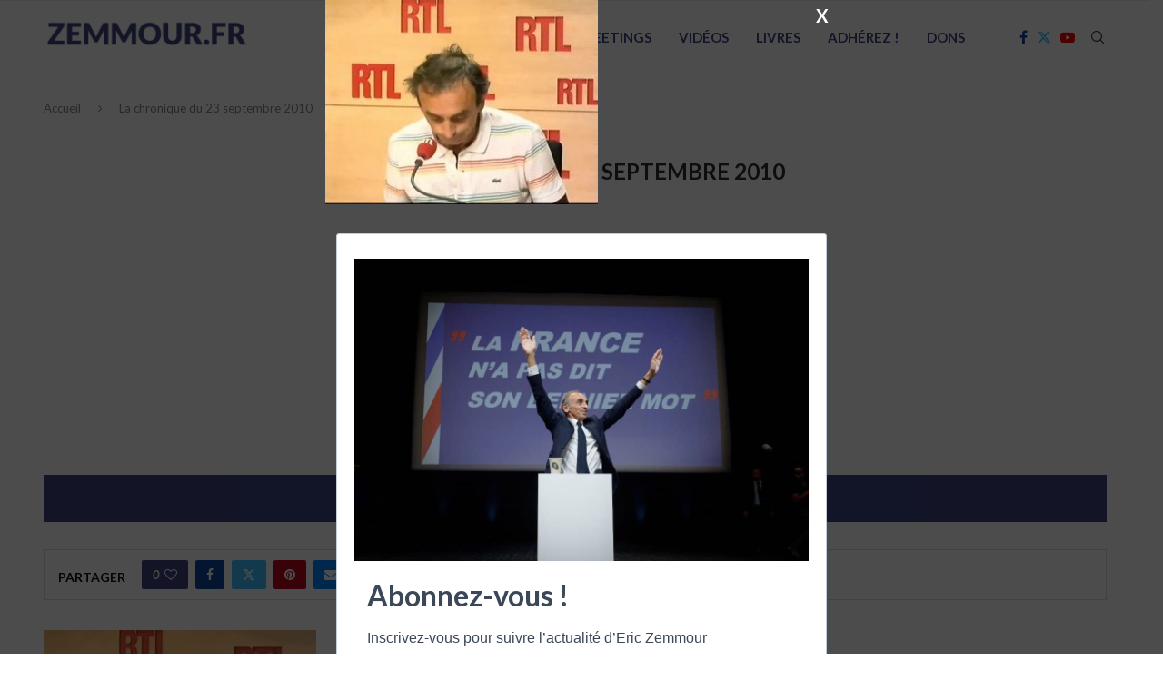

--- FILE ---
content_type: text/html; charset=UTF-8
request_url: https://www.zemmour.fr/video/z-comme-zemmour/la-chronique-du-23-septembre-2010/attachment/la-chronique-du-23-septembre-2010-2/
body_size: 10106
content:
<!DOCTYPE html><html lang="fr-FR"><head><meta charset="UTF-8"><meta http-equiv="X-UA-Compatible" content="IE=edge"><meta name="viewport" content="width=device-width, initial-scale=1"><link rel="profile" href="https://gmpg.org/xfn/11"/><link rel="shortcut icon" href="https://www.zemmour.fr/wp-content/uploads/2020/10/favicon-1.ico?x97813"
 type="image/x-icon"/><link rel="apple-touch-icon" sizes="180x180" href="https://www.zemmour.fr/wp-content/uploads/2020/10/favicon-1.ico?x97813"><link rel="alternate" type="application/rss+xml" title="Eric Zemmour RSS Feed"
 href="https://www.zemmour.fr/feed/"/><link rel="alternate" type="application/atom+xml" title="Eric Zemmour Atom Feed"
 href="https://www.zemmour.fr/feed/atom/"/><link rel="pingback" href="https://www.zemmour.fr/xmlrpc.php"/> <!--[if lt IE 9]> <script src="https://www.zemmour.fr/wp-content/themes/soledad/js/html5.js?x97813"></script> <![endif]--><meta name='robots' content='index, follow, max-image-preview:large, max-snippet:-1, max-video-preview:-1' /><link media="all" href="https://www.zemmour.fr/wp-content/cache/autoptimize/css/autoptimize_56db374f5f1dc8fbbde11d4cd69b9c8b.css?x97813" rel="stylesheet"><title>Eric Zemmour - La chronique du 23 septembre 2010</title><link rel="canonical" href="https://www.zemmour.fr/video/z-comme-zemmour/la-chronique-du-23-septembre-2010/attachment/la-chronique-du-23-septembre-2010-2/" /><meta property="og:locale" content="fr_FR" /><meta property="og:type" content="article" /><meta property="og:title" content="Eric Zemmour - La chronique du 23 septembre 2010" /><meta property="og:url" content="https://www.zemmour.fr/video/z-comme-zemmour/la-chronique-du-23-septembre-2010/attachment/la-chronique-du-23-septembre-2010-2/" /><meta property="og:site_name" content="Eric Zemmour" /><meta property="og:image" content="https://www.zemmour.fr/video/z-comme-zemmour/la-chronique-du-23-septembre-2010/attachment/la-chronique-du-23-septembre-2010-2" /><meta property="og:image:width" content="640" /><meta property="og:image:height" content="480" /><meta property="og:image:type" content="image/jpeg" /><meta name="twitter:card" content="summary_large_image" /><meta name="twitter:site" content="@ZemmourVideos" /> <script type="application/ld+json" class="yoast-schema-graph">{"@context":"https://schema.org","@graph":[{"@type":"WebPage","@id":"https://www.zemmour.fr/video/z-comme-zemmour/la-chronique-du-23-septembre-2010/attachment/la-chronique-du-23-septembre-2010-2/","url":"https://www.zemmour.fr/video/z-comme-zemmour/la-chronique-du-23-septembre-2010/attachment/la-chronique-du-23-septembre-2010-2/","name":"Eric Zemmour - La chronique du 23 septembre 2010","isPartOf":{"@id":"https://www.zemmour.fr/#website"},"primaryImageOfPage":{"@id":"https://www.zemmour.fr/video/z-comme-zemmour/la-chronique-du-23-septembre-2010/attachment/la-chronique-du-23-septembre-2010-2/#primaryimage"},"image":{"@id":"https://www.zemmour.fr/video/z-comme-zemmour/la-chronique-du-23-septembre-2010/attachment/la-chronique-du-23-septembre-2010-2/#primaryimage"},"thumbnailUrl":"https://www.zemmour.fr/wp-content/uploads/2016/02/la-chronique-du-23-septembre-201-1.jpg","datePublished":"2016-02-29T11:41:00+00:00","dateModified":"2016-02-29T11:41:00+00:00","breadcrumb":{"@id":"https://www.zemmour.fr/video/z-comme-zemmour/la-chronique-du-23-septembre-2010/attachment/la-chronique-du-23-septembre-2010-2/#breadcrumb"},"inLanguage":"fr-FR","potentialAction":[{"@type":"ReadAction","target":["https://www.zemmour.fr/video/z-comme-zemmour/la-chronique-du-23-septembre-2010/attachment/la-chronique-du-23-septembre-2010-2/"]}]},{"@type":"ImageObject","inLanguage":"fr-FR","@id":"https://www.zemmour.fr/video/z-comme-zemmour/la-chronique-du-23-septembre-2010/attachment/la-chronique-du-23-septembre-2010-2/#primaryimage","url":"https://www.zemmour.fr/wp-content/uploads/2016/02/la-chronique-du-23-septembre-201-1.jpg","contentUrl":"https://www.zemmour.fr/wp-content/uploads/2016/02/la-chronique-du-23-septembre-201-1.jpg","width":640,"height":480},{"@type":"BreadcrumbList","@id":"https://www.zemmour.fr/video/z-comme-zemmour/la-chronique-du-23-septembre-2010/attachment/la-chronique-du-23-septembre-2010-2/#breadcrumb","itemListElement":[{"@type":"ListItem","position":1,"name":"Home","item":"https://www.zemmour.fr/"},{"@type":"ListItem","position":2,"name":"La chronique du 23 septembre 2010","item":"https://www.zemmour.fr/video/z-comme-zemmour/la-chronique-du-23-septembre-2010/"},{"@type":"ListItem","position":3,"name":"La chronique du 23 septembre 2010"}]},{"@type":"WebSite","@id":"https://www.zemmour.fr/#website","url":"https://www.zemmour.fr/","name":"Eric Zemmour","description":"Toute son actualité: vidéos, articles, livres","publisher":{"@id":"https://www.zemmour.fr/#/schema/person/c20b1b3f790ec5309cee048904736871"},"potentialAction":[{"@type":"SearchAction","target":{"@type":"EntryPoint","urlTemplate":"https://www.zemmour.fr/?s={search_term_string}"},"query-input":"required name=search_term_string"}],"inLanguage":"fr-FR"},{"@type":["Person","Organization"],"@id":"https://www.zemmour.fr/#/schema/person/c20b1b3f790ec5309cee048904736871","name":"zemmour","image":{"@type":"ImageObject","inLanguage":"fr-FR","@id":"https://www.zemmour.fr/#/schema/person/image/","url":"https://www.zemmour.fr/wp-content/uploads/2016/02/la-chronique-du-23-septembre-201-1.jpg","contentUrl":"https://www.zemmour.fr/wp-content/uploads/2016/02/la-chronique-du-23-septembre-201-1.jpg","width":640,"height":480,"caption":"zemmour"},"logo":{"@id":"https://www.zemmour.fr/#/schema/person/image/"},"description":"Éric Zemmour est né le 31 août 1958 à Montreuil. Il est journaliste politique, écrivain, essayiste et polémiste français"}]}</script> <link rel='dns-prefetch' href='//fonts.googleapis.com' /><link rel='stylesheet' id='dashicons-css' href='https://www.zemmour.fr/wp-includes/css/dashicons.min.css?x97813' type='text/css' media='all' /><link rel='stylesheet' id='admin-bar-css' href='https://www.zemmour.fr/wp-includes/css/admin-bar.min.css?x97813' type='text/css' media='all' /><link rel='stylesheet' id='penci-fonts-css' href='https://fonts.googleapis.com/css?family=Lato%3A300%2C300italic%2C400%2C400italic%2C500%2C500italic%2C600%2C600italic%2C700%2C700italic%2C800%2C800italic%26subset%3Dlatin%2Ccyrillic%2Ccyrillic-ext%2Cgreek%2Cgreek-ext%2Clatin-ext&#038;display=swap' type='text/css' media='all' /> <script type="text/javascript" src="https://www.zemmour.fr/wp-includes/js/jquery/jquery.min.js?x97813" id="jquery-core-js"></script> <script type="text/javascript" id="sib-front-js-js-extra">var sibErrMsg = {"invalidMail":"Veuillez entrer une adresse e-mail valide.","requiredField":"Veuillez compl\u00e9ter les champs obligatoires.","invalidDateFormat":"Veuillez entrer une date valide.","invalidSMSFormat":"Veuillez entrer une num\u00e9ro de t\u00e9l\u00e9phone valide."};
var ajax_sib_front_object = {"ajax_url":"https:\/\/www.zemmour.fr\/wp-admin\/admin-ajax.php","ajax_nonce":"a8e1111da8","flag_url":"https:\/\/www.zemmour.fr\/wp-content\/plugins\/mailin\/img\/flags\/"};</script> <link rel="https://api.w.org/" href="https://www.zemmour.fr/wp-json/" /><link rel="alternate" title="JSON" type="application/json" href="https://www.zemmour.fr/wp-json/wp/v2/media/2004" /><link rel='shortlink' href='https://www.zemmour.fr/?p=2004' /><link rel="alternate" title="oEmbed (JSON)" type="application/json+oembed" href="https://www.zemmour.fr/wp-json/oembed/1.0/embed?url=https%3A%2F%2Fwww.zemmour.fr%2Fvideo%2Fz-comme-zemmour%2Fla-chronique-du-23-septembre-2010%2Fattachment%2Fla-chronique-du-23-septembre-2010-2%2F" /><link rel="alternate" title="oEmbed (XML)" type="text/xml+oembed" href="https://www.zemmour.fr/wp-json/oembed/1.0/embed?url=https%3A%2F%2Fwww.zemmour.fr%2Fvideo%2Fz-comme-zemmour%2Fla-chronique-du-23-septembre-2010%2Fattachment%2Fla-chronique-du-23-septembre-2010-2%2F&#038;format=xml" /><meta property="fb:app_id" content="200280201395856"/><script>var penciBlocksArray=[];
var portfolioDataJs = portfolioDataJs || [];var PENCILOCALCACHE = {};
		(function () {
				"use strict";
		
				PENCILOCALCACHE = {
					data: {},
					remove: function ( ajaxFilterItem ) {
						delete PENCILOCALCACHE.data[ajaxFilterItem];
					},
					exist: function ( ajaxFilterItem ) {
						return PENCILOCALCACHE.data.hasOwnProperty( ajaxFilterItem ) && PENCILOCALCACHE.data[ajaxFilterItem] !== null;
					},
					get: function ( ajaxFilterItem ) {
						return PENCILOCALCACHE.data[ajaxFilterItem];
					},
					set: function ( ajaxFilterItem, cachedData ) {
						PENCILOCALCACHE.remove( ajaxFilterItem );
						PENCILOCALCACHE.data[ajaxFilterItem] = cachedData;
					}
				};
			}
		)();function penciBlock() {
		    this.atts_json = '';
		    this.content = '';
		}</script> <script type="application/ld+json">{
    "@context": "https:\/\/schema.org\/",
    "@type": "organization",
    "@id": "#organization",
    "logo": {
        "@type": "ImageObject",
        "url": "https:\/\/www.zemmour.fr\/wp-content\/uploads\/2021\/07\/cropped-logo-z-1.png"
    },
    "url": "https:\/\/www.zemmour.fr\/",
    "name": "Eric Zemmour",
    "description": "Toute son actualit\u00e9: vid\u00e9os, articles, livres"
}</script><script type="application/ld+json">{
    "@context": "https:\/\/schema.org\/",
    "@type": "WebSite",
    "name": "Eric Zemmour",
    "alternateName": "Toute son actualit\u00e9: vid\u00e9os, articles, livres",
    "url": "https:\/\/www.zemmour.fr\/"
}</script><script type="application/ld+json">{
    "@context": "https:\/\/schema.org\/",
    "@type": "BlogPosting",
    "headline": "La chronique du 23 septembre 2010",
    "description": "La chronique du 23 septembre 2010",
    "datePublished": "2016-02-29",
    "datemodified": "2016-02-29",
    "mainEntityOfPage": "https:\/\/www.zemmour.fr\/video\/z-comme-zemmour\/la-chronique-du-23-septembre-2010\/attachment\/la-chronique-du-23-septembre-2010-2\/",
    "image": {
        "@type": "ImageObject",
        "url": "https:\/\/www.zemmour.fr\/wp-content\/uploads\/2016\/02\/la-chronique-du-23-septembre-201-1.jpg",
        "width": 640,
        "height": 480
    },
    "publisher": {
        "@type": "Organization",
        "name": "Eric Zemmour",
        "logo": {
            "@type": "ImageObject",
            "url": "https:\/\/www.zemmour.fr\/wp-content\/uploads\/2021\/07\/cropped-logo-z-1.png"
        }
    },
    "author": {
        "@type": "Person",
        "@id": "#person-zemmour",
        "name": "zemmour",
        "url": "https:\/\/www.zemmour.fr\/author\/zemmour\/"
    }
}</script><script type="application/ld+json">{
    "@context": "https:\/\/schema.org\/",
    "@type": "BreadcrumbList",
    "itemListElement": [
        {
            "@type": "ListItem",
            "position": 1,
            "item": {
                "@id": "https:\/\/www.zemmour.fr",
                "name": "Accueil"
            }
        }
    ]
}</script><link rel="amphtml" href="https://www.zemmour.fr/video/z-comme-zemmour/la-chronique-du-23-septembre-2010/attachment/la-chronique-du-23-septembre-2010-2/amp/" /><link rel="icon" href="https://www.zemmour.fr/wp-content/uploads/2020/10/favicon-1.ico?x97813" sizes="32x32" /><link rel="icon" href="https://www.zemmour.fr/wp-content/uploads/2020/10/favicon-1.ico?x97813" sizes="192x192" /><link rel="apple-touch-icon" href="https://www.zemmour.fr/wp-content/uploads/2020/10/favicon-1.ico?x97813" /><meta name="msapplication-TileImage" content="https://www.zemmour.fr/wp-content/uploads/2020/10/favicon-1.ico" /></head><body data-rsssl=1 class="attachment attachment-template-default single single-attachment postid-2004 attachmentid-2004 attachment-jpeg soledad-ver-8-4-5 pclight-mode pcmn-drdw-style-slide_down pchds-default"><div id="soledad_wrapper" class="wrapper-boxed header-style-header-6 header-search-style-default"><div class="penci-header-wrap"><header id="header" class="header-header-6 has-bottom-line" itemscope="itemscope" itemtype="https://schema.org/WPHeader"><nav id="navigation" class="header-layout-bottom header-6 menu-style-1" role="navigation" itemscope itemtype="https://schema.org/SiteNavigationElement"><div class="container"><div class="button-menu-mobile header-6"><svg width=18px height=18px viewBox="0 0 512 384" version=1.1 xmlns=http://www.w3.org/2000/svg xmlns:xlink=http://www.w3.org/1999/xlink><g stroke=none stroke-width=1 fill-rule=evenodd><g transform="translate(0.000000, 0.250080)"><rect x=0 y=0 width=512 height=62></rect><rect x=0 y=161 width=512 height=62></rect><rect x=0 y=321 width=512 height=62></rect></g></g></svg></div><div id="logo"> <a href="https://www.zemmour.fr/"> <img class="penci-mainlogo penci-limg penci-logo"  src="https://www.zemmour.fr/wp-content/uploads/2021/07/cropped-logo-z-1.png?x97813"
 alt="Eric Zemmour" width="227"
 height="50"/> </a></div><ul id="menu-menu-principal" class="menu"><li id="menu-item-8472" class="menu-item menu-item-type-taxonomy menu-item-object-category menu-item-8472"><a href="https://www.zemmour.fr/categorie/news/">Actualités</a></li><li id="menu-item-10008" class="menu-item menu-item-type-taxonomy menu-item-object-category menu-item-10008"><a href="https://www.zemmour.fr/categorie/video/meeting/">Meetings</a></li><li id="menu-item-9" class="menu-item menu-item-type-taxonomy menu-item-object-category menu-item-9"><a href="https://www.zemmour.fr/categorie/video/">Vidéos</a></li><li id="menu-item-3994" class="menu-item menu-item-type-post_type menu-item-object-page menu-item-3994"><a href="https://www.zemmour.fr/livres-eric-zemmour/">Livres</a></li><li id="menu-item-9133" class="menu-item menu-item-type-custom menu-item-object-custom menu-item-9133"><a target="_blank" href="https://www.parti-reconquete.fr/adhesions?utm_source=zemmour.fr">Adhérez !</a></li><li id="menu-item-9057" class="menu-item menu-item-type-custom menu-item-object-custom menu-item-9057"><a target="_blank" href="https://don.zemmour2022.fr/?utm_medium=zemmour.fr&#038;utm_source=zemmour.fr&#038;utm_campaign=accueil">Dons</a></li></ul><div id="top-search" class="penci-top-search pcheader-icon top-search-classes"> <a href="#" class="search-click" aria-label="Search"> <i class="penciicon-magnifiying-glass"></i> </a><div class="show-search pcbds-default"><form role="search" method="get" class="pc-searchform"
 action="https://www.zemmour.fr/"><div class="pc-searchform-inner"> <input type="text" class="search-input"
 placeholder="Tapez et cliquez sur Entrée" name="s"/> <i class="penciicon-magnifiying-glass"></i> <button type="submit"
 class="searchsubmit">Recherche</button></div></form> <a href="#" aria-label="Search" class="search-click close-search"><i class="penciicon-close-button"></i></a></div></div><div class="main-nav-social penci-social-textcolored"><div class="inner-header-social"> <a href="https://www.facebook.com/ZemmourFR" aria-label="Facebook"  rel="noreferrer" target="_blank"><i class="penci-faicon fa fa-facebook" ></i></a> <a href="http://bit.ly/ZemmourTwitter" aria-label="Twitter"  rel="noreferrer" target="_blank"><i class="penci-faicon penciicon-x-twitter" ></i></a> <a href="https://www.youtube.com/channel/UCjTbZBXEw-gplUAnMXLYHpg" aria-label="Youtube"  rel="noreferrer" target="_blank"><i class="penci-faicon fa fa-youtube-play" ></i></a></div></div></div></nav></header></div><div class="penci-single-wrapper"><div class="penci-single-block"><div class="container penci-breadcrumb single-breadcrumb"> <span><a class="crumb"
 href="https://www.zemmour.fr/">Accueil</a></span><i class="penci-faicon fa fa-angle-right" ></i> <span>La chronique du 23 septembre 2010</span></div><div class="penci-single-pheader container container-single container-single-magazine penci_is_nosidebar container-single-fullwidth hentry"><div class="header-standard header-classic single-header penci-title-bellow"><div class="penci-standard-cat penci-single-cat"><span class="cat"></span></div><h1 class="post-title single-post-title entry-title">La chronique du 23 septembre 2010</h1></div></div><div class="container container-single container-single-magazine penci_is_nosidebar penci-enable-lightbox"><div id="main"><div class="theiaStickySidebar"><article id="post-2004" class="post type-post status-publish"><div class="penci-google-adsense-1"> <script async src="https://pagead2.googlesyndication.com/pagead/js/adsbygoogle.js"></script>  <ins class="adsbygoogle"
 style="display:block"
 data-ad-client="ca-pub-1065041860960336"
 data-ad-slot="3653583364"
 data-ad-format="auto"
 data-full-width-responsive="true"></ins> <script>(adsbygoogle = window.adsbygoogle || []).push({});</script> <a href="https://caa15902.sibforms.com/serve/[base64]" target="_blank" class="button-entry">S'abonner à la newsletter </a></div><div class="sstyle-style-2 tags-share-box tags-share-box-top single-post-share tags-share-box-s2  tags-share-box-2_3  social-align-default disable-btnplus post-share"> <span class="penci-social-share-text">Partager</span> <span class="post-share-item post-share-plike"><span class="count-number-like">0</span><a href="#" aria-label="Like this post" class="penci-post-like single-like-button" data-post_id="2004" title="Like" data-like="Like" data-unlike="Unlike"><i class="penci-faicon fa fa-heart-o" ></i></a></span><a class="new-ver-share post-share-item post-share-facebook" aria-label="Share on Facebook" target="_blank"  rel="noreferrer" href="https://www.facebook.com/sharer/sharer.php?u=https://www.zemmour.fr/video/z-comme-zemmour/la-chronique-du-23-septembre-2010/attachment/la-chronique-du-23-septembre-2010-2/"><i class="penci-faicon fa fa-facebook" ></i><span class="dt-share">Facebook</span></a><a class="new-ver-share post-share-item post-share-twitter" aria-label="Share on Twitter" target="_blank"  rel="noreferrer" href="https://twitter.com/intent/tweet?text=Lisez%20cet%20article:%20La%20chronique%20du%2023%20septembre%202010%20-%20https://www.zemmour.fr/video/z-comme-zemmour/la-chronique-du-23-septembre-2010/attachment/la-chronique-du-23-septembre-2010-2/"><i class="penci-faicon penciicon-x-twitter" ></i><span class="dt-share">Twitter</span></a><a class="new-ver-share post-share-item post-share-pinterest" aria-label="Pin to Pinterest" data-pin-do="none"  rel="noreferrer" target="_blank" href="https://www.pinterest.com/pin/create/button/?url=https%3A%2F%2Fwww.zemmour.fr%2Fvideo%2Fz-comme-zemmour%2Fla-chronique-du-23-septembre-2010%2Fattachment%2Fla-chronique-du-23-septembre-2010-2%2F&description=La+chronique+du+23+septembre+2010"><i class="penci-faicon fa fa-pinterest" ></i><span class="dt-share">Pinterest</span></a><a class="new-ver-share post-share-item post-share-email" target="_blank" aria-label="Share via Email"  rel="noreferrer" href="mailto:?subject=La%20chronique%20du%2023%20septembre%202010&#038;BODY=https://www.zemmour.fr/video/z-comme-zemmour/la-chronique-du-23-septembre-2010/attachment/la-chronique-du-23-septembre-2010-2/"><i class="penci-faicon fa fa-envelope" ></i><span class="dt-share">Email</span></a><a class="post-share-item post-share-expand" href="#" aria-label="Share Expand"><i class="penci-faicon penciicon-add" ></i></a></div><div class="post-entry blockquote-style-1 "><div class="inner-post-entry entry-content" id="penci-post-entry-inner"> <i class="penci-post-countview-number-check" style="display:none">319</i><p class="attachment"><a href='https://www.zemmour.fr/wp-content/uploads/2016/02/la-chronique-du-23-septembre-201-1.jpg?x97813' data-rel="penci-gallery-image-content" ><img decoding="async" width="300" height="225" src="https://www.zemmour.fr/wp-content/uploads/2016/02/la-chronique-du-23-septembre-201-1-300x225.jpg?x97813" class="attachment-medium size-medium" alt="" srcset="https://www.zemmour.fr/wp-content/uploads/2016/02/la-chronique-du-23-septembre-201-1-300x225.jpg 300w, https://www.zemmour.fr/wp-content/uploads/2016/02/la-chronique-du-23-septembre-201-1.jpg 640w" sizes="(max-width: 300px) 100vw, 300px" /></a></p><div class="penci-single-link-pages"></div></div></div><div class="penci-google-adsense-2"> <script async src="https://pagead2.googlesyndication.com/pagead/js/adsbygoogle.js"></script> <ins class="adsbygoogle"
 style="display:block"
 data-ad-format="autorelaxed"
 data-ad-client="ca-pub-1065041860960336"
 data-ad-slot="1410563405"></ins> <script>(adsbygoogle = window.adsbygoogle || []).push({});</script> </div><div class="penci-flag-rlt-popup"></div><div class="post-comments no-comment-yet penci-comments-hide-0" id="comments"></div><div class="post-author abio-style-1 bioimg-round"><div class="author-img"> <img alt='' src='https://secure.gravatar.com/avatar/ba142cd6e27e8efbf8ecb993c49165e4?s=100&#038;d=mm&#038;r=g' srcset='https://secure.gravatar.com/avatar/ba142cd6e27e8efbf8ecb993c49165e4?s=200&#038;d=mm&#038;r=g 2x' class='avatar avatar-100 photo' height='100' width='100' decoding='async'/></div><div class="author-content"><h5><a href="https://www.zemmour.fr/author/zemmour/" title="Auteur zemmour" rel="author">zemmour</a></h5><p>Éric Zemmour est né le 31 août 1958 à Montreuil. Il est journaliste politique, écrivain, essayiste et polémiste français</p><div class="bio-social"></div></div></div><div class="post-pagination"></div><div class="penci-flag-rlt-popup"></div></article></div></div></div></div></div><div class="clear-footer"></div><div class="container penci-google-adsense penci-google-adsense-footer"> <script async src="https://www.googletagmanager.com/gtag/js?id=UA-55594398-1"></script> <script>window.dataLayer = window.dataLayer || [];
  function gtag(){dataLayer.push(arguments);}
  gtag('js', new Date());

  gtag('config', 'UA-55594398-1');</script> </div><footer id="footer-section"
 class="penci-footer-social-media penci-lazy
 footer-social-remove-circle				"
 itemscope itemtype="https://schema.org/WPFooter"><div class="container"><div class="footer-socials-section
 penci-social-textcolored					"><ul class="footer-socials"><li><a href="https://www.facebook.com/ZemmourFR"
 aria-label="Facebook"  rel="noreferrer"                                           target="_blank"><i class="penci-faicon fa fa-facebook" ></i> <span>Facebook</span></a></li><li><a href="http://bit.ly/ZemmourTwitter"
 aria-label="Twitter"  rel="noreferrer"                                           target="_blank"><i class="penci-faicon penciicon-x-twitter" ></i> <span>Twitter</span></a></li><li><a href="https://www.youtube.com/channel/UCjTbZBXEw-gplUAnMXLYHpg"
 aria-label="Youtube"  rel="noreferrer"                                           target="_blank"><i class="penci-faicon fa fa-youtube-play" ></i> <span>Youtube</span></a></li></ul></div><div class="penci-flag-rlt-popup"></div></div></footer></div><div class="penci-go-to-top-floating"><i class="penciicon-up-chevron"></i></div> <a href="#" id="close-sidebar-nav"
 class="header-6"><i class="penci-faicon fa fa-close" ></i></a><nav id="sidebar-nav" class="header-6" role="navigation"
 itemscope
 itemtype="https://schema.org/SiteNavigationElement"><div id="sidebar-nav-logo"> <a href="https://www.zemmour.fr/"><img class="penci-lazy penci-limg"                                                                     src="data:image/svg+xml,%3Csvg%20xmlns=&#039;http://www.w3.org/2000/svg&#039;%20viewBox=&#039;0%200%20227%2050&#039;%3E%3C/svg%3E"
 width="227"
 height="50"
 data-src="https://www.zemmour.fr/wp-content/uploads/2021/07/cropped-logo-z-1.png?x97813"
 data-lightlogo="https://www.zemmour.fr/wp-content/uploads/2021/07/cropped-logo-z-1.png"
 alt="Eric Zemmour"/></a></div><div class="header-social sidebar-nav-social"><div class="inner-header-social"> <a href="https://www.facebook.com/ZemmourFR" aria-label="Facebook"  rel="noreferrer" target="_blank"><i class="penci-faicon fa fa-facebook" ></i></a> <a href="http://bit.ly/ZemmourTwitter" aria-label="Twitter"  rel="noreferrer" target="_blank"><i class="penci-faicon penciicon-x-twitter" ></i></a> <a href="https://www.youtube.com/channel/UCjTbZBXEw-gplUAnMXLYHpg" aria-label="Youtube"  rel="noreferrer" target="_blank"><i class="penci-faicon fa fa-youtube-play" ></i></a></div></div><ul id="menu-menu-principal-1" class="menu"><li class="menu-item menu-item-type-taxonomy menu-item-object-category menu-item-8472"><a href="https://www.zemmour.fr/categorie/news/">Actualités</a></li><li class="menu-item menu-item-type-taxonomy menu-item-object-category menu-item-10008"><a href="https://www.zemmour.fr/categorie/video/meeting/">Meetings</a></li><li class="menu-item menu-item-type-taxonomy menu-item-object-category menu-item-9"><a href="https://www.zemmour.fr/categorie/video/">Vidéos</a></li><li class="menu-item menu-item-type-post_type menu-item-object-page menu-item-3994"><a href="https://www.zemmour.fr/livres-eric-zemmour/">Livres</a></li><li class="menu-item menu-item-type-custom menu-item-object-custom menu-item-9133"><a target="_blank" href="https://www.parti-reconquete.fr/adhesions?utm_source=zemmour.fr">Adhérez !</a></li><li class="menu-item menu-item-type-custom menu-item-object-custom menu-item-9057"><a target="_blank" href="https://don.zemmour2022.fr/?utm_medium=zemmour.fr&#038;utm_source=zemmour.fr&#038;utm_campaign=accueil">Dons</a></li></ul></nav>  <script async src="https://www.googletagmanager.com/gtag/js?id=UA-55594398-1"></script> <script>window.dataLayer = window.dataLayer || [];
  function gtag(){dataLayer.push(arguments);}
  gtag('js', new Date());

  gtag('config', 'UA-55594398-1');</script> <div 
 id="pum-6843" 
 role="dialog" 
 aria-modal="false"
 class="pum pum-overlay pum-theme-6842 pum-theme-content-only popmake-overlay pum-click-to-close auto_open click_open" 
 data-popmake="{&quot;id&quot;:6843,&quot;slug&quot;:&quot;popup-newsletter&quot;,&quot;theme_id&quot;:6842,&quot;cookies&quot;:[{&quot;event&quot;:&quot;on_popup_close&quot;,&quot;settings&quot;:{&quot;name&quot;:&quot;pum-6843&quot;,&quot;key&quot;:&quot;&quot;,&quot;session&quot;:false,&quot;path&quot;:&quot;1&quot;,&quot;time&quot;:&quot;1 month&quot;}}],&quot;triggers&quot;:[{&quot;type&quot;:&quot;auto_open&quot;,&quot;settings&quot;:{&quot;cookie_name&quot;:&quot;pum-6843&quot;,&quot;delay&quot;:&quot;500&quot;}},{&quot;type&quot;:&quot;click_open&quot;,&quot;settings&quot;:{&quot;extra_selectors&quot;:&quot;&quot;,&quot;cookie_name&quot;:null}}],&quot;mobile_disabled&quot;:null,&quot;tablet_disabled&quot;:null,&quot;meta&quot;:{&quot;display&quot;:{&quot;stackable&quot;:false,&quot;overlay_disabled&quot;:false,&quot;scrollable_content&quot;:false,&quot;disable_reposition&quot;:false,&quot;size&quot;:&quot;auto&quot;,&quot;responsive_min_width&quot;:&quot;0%&quot;,&quot;responsive_min_width_unit&quot;:false,&quot;responsive_max_width&quot;:&quot;100%&quot;,&quot;responsive_max_width_unit&quot;:false,&quot;custom_width&quot;:&quot;640px&quot;,&quot;custom_width_unit&quot;:false,&quot;custom_height&quot;:&quot;380px&quot;,&quot;custom_height_unit&quot;:false,&quot;custom_height_auto&quot;:false,&quot;location&quot;:&quot;center&quot;,&quot;position_from_trigger&quot;:false,&quot;position_top&quot;:&quot;100&quot;,&quot;position_left&quot;:&quot;0&quot;,&quot;position_bottom&quot;:&quot;0&quot;,&quot;position_right&quot;:&quot;0&quot;,&quot;position_fixed&quot;:false,&quot;animation_type&quot;:&quot;fade&quot;,&quot;animation_speed&quot;:&quot;350&quot;,&quot;animation_origin&quot;:&quot;center top&quot;,&quot;overlay_zindex&quot;:false,&quot;zindex&quot;:&quot;1999999999&quot;},&quot;close&quot;:{&quot;text&quot;:&quot;&quot;,&quot;button_delay&quot;:&quot;0&quot;,&quot;overlay_click&quot;:&quot;1&quot;,&quot;esc_press&quot;:&quot;1&quot;,&quot;f4_press&quot;:false},&quot;click_open&quot;:[]}}"><div id="popmake-6843" class="pum-container popmake theme-6842"><div class="pum-content popmake-content" tabindex="0"><p class="attachment"><a href='https://www.zemmour.fr/wp-content/uploads/2016/02/la-chronique-du-23-septembre-201-1.jpg?x97813'><img width="300" height="225" src="https://www.zemmour.fr/wp-content/uploads/2016/02/la-chronique-du-23-septembre-201-1-300x225.jpg?x97813" class="attachment-medium size-medium" alt="" decoding="async" fetchpriority="high" srcset="https://www.zemmour.fr/wp-content/uploads/2016/02/la-chronique-du-23-septembre-201-1-300x225.jpg 300w, https://www.zemmour.fr/wp-content/uploads/2016/02/la-chronique-du-23-septembre-201-1.jpg 640w" sizes="(max-width: 300px) 100vw, 300px" /></a></p><p></p><link rel="stylesheet" href="https://sibforms.com/forms/end-form/build/sib-styles.css"><div class="sib-form" style="text-align: center; background-color: transparent; "><div id="sib-form-container" class="sib-form-container"><div id="error-message" class="sib-form-message-panel" style="font-size:16px; text-align:left; font-family:&quot;Helvetica&quot;, sans-serif; color:#661d1d; background-color:#ffeded; border-radius:3px; border-color:#ff4949;max-width:540px;"><div class="sib-form-message-panel__text sib-form-message-panel__text--center"> <svg viewBox="0 0 512 512" class="sib-icon sib-notification__icon"> <path d="M256 40c118.621 0 216 96.075 216 216 0 119.291-96.61 216-216 216-119.244 0-216-96.562-216-216 0-119.203 96.602-216 216-216m0-32C119.043 8 8 119.083 8 256c0 136.997 111.043 248 248 248s248-111.003 248-248C504 119.083 392.957 8 256 8zm-11.49 120h22.979c6.823 0 12.274 5.682 11.99 12.5l-7 168c-.268 6.428-5.556 11.5-11.99 11.5h-8.979c-6.433 0-11.722-5.073-11.99-11.5l-7-168c-.283-6.818 5.167-12.5 11.99-12.5zM256 340c-15.464 0-28 12.536-28 28s12.536 28 28 28 28-12.536 28-28-12.536-28-28-28z" /> </svg> <span class="sib-form-message-panel__inner-text"> Nous n&#039;avons pas pu confirmer votre inscription. </span></div></p></div><div></div><div id="success-message" class="sib-form-message-panel" style="font-size:16px; text-align:left; font-family:&quot;Helvetica&quot;, sans-serif; color:#085229; background-color:#e7faf0; border-radius:3px; border-color:#13ce66;max-width:540px;"><div class="sib-form-message-panel__text sib-form-message-panel__text--center"> <svg viewBox="0 0 512 512" class="sib-icon sib-notification__icon"> <path d="M256 8C119.033 8 8 119.033 8 256s111.033 248 248 248 248-111.033 248-248S392.967 8 256 8zm0 464c-118.664 0-216-96.055-216-216 0-118.663 96.055-216 216-216 118.664 0 216 96.055 216 216 0 118.663-96.055 216-216 216zm141.63-274.961L217.15 376.071c-4.705 4.667-12.303 4.637-16.97-.068l-85.878-86.572c-4.667-4.705-4.637-12.303.068-16.97l8.52-8.451c4.705-4.667 12.303-4.637 16.97.068l68.976 69.533 163.441-162.13c4.705-4.667 12.303-4.637 16.97.068l8.451 8.52c4.668 4.705 4.637 12.303-.068 16.97z" /> </svg> <span class="sib-form-message-panel__inner-text"> Votre inscription est confirmée. </span></div></p></div><div></div><div id="sib-container" class="sib-container--large sib-container--vertical" style="text-align:center; background-color:rgba(255,255,255,1); max-width:540px; border-radius:3px; border-width:1px; border-color:#C0CCD9; border-style:solid;"><form id="sib-form" method="POST" action="https://caa15902.sibforms.com/serve/[base64]" data-type="subscription"><div style="padding: 8px 0;"><div class="sib-form-block sib-image-form-block" style="text-align: center"> <img decoding="async" src="https://img.mailinblue.com/3824571/images/rnb/original/61fbbd2b3e9aaa757974f667.jpg" style="width: 500px;height: 333px;" alt="" title="" /></div></p></div><div style="padding: 8px 0;"><div class="sib-form-block" style="font-size:32px; text-align:left; font-weight:700; font-family:&quot;Helvetica&quot;, sans-serif; color:#3C4858; background-color:transparent;"><h2>Abonnez-vous !</h2></p></div></p></div><div style="padding: 8px 0;"><div class="sib-form-block" style="font-size:16px; text-align:left; font-family:&quot;Helvetica&quot;, sans-serif; color:#3C4858; background-color:transparent;"><div class="sib-text-form-block"><p>Inscrivez-vous pour suivre l&#8217;actualité d&#8217;Eric Zemmour</p></p></div></p></div></p></div><div style="padding: 8px 0;"><div class="sib-input sib-form-block"><div class="form__entry entry_block"><div class="form__label-row "> <label class="entry__label" style="font-size:16px; text-align:left; font-weight:700; font-family:&quot;Helvetica&quot;, sans-serif; color:#3c4858;" for="EMAIL" data-required="*"> Veuillez renseigner votre adresse email pour vous inscrire </label></p><div class="entry__field"> <input class="input" type="text" id="EMAIL" name="EMAIL" autocomplete="off" placeholder="EMAIL" data-required="true" required /></div></p></div><p> <label class="entry__error entry__error--primary" style="font-size:16px; text-align:left; font-family:&quot;Helvetica&quot;, sans-serif; color:#661d1d; background-color:#ffeded; border-radius:3px; border-color:#ff4949;"> </label></div></p></div></p></div><div style="padding: 8px 0;"><div class="sib-input sib-form-block"><div class="form__entry entry_block"><div class="form__label-row "> <label class="entry__label" style="font-size:16px; text-align:left; font-weight:700; font-family:&quot;Helvetica&quot;, sans-serif; color:#3c4858;" for="PRENOM"> Entrez votre prénom </label></p><div class="entry__field"> <input class="input" maxlength="200" type="text" id="PRENOM" name="PRENOM" autocomplete="off" placeholder="PRENOM" /></div></p></div><p> <label class="entry__error entry__error--primary" style="font-size:16px; text-align:left; font-family:&quot;Helvetica&quot;, sans-serif; color:#661d1d; background-color:#ffeded; border-radius:3px; border-color:#ff4949;"> </label></div></p></div></p></div><div style="padding: 8px 0;"><div class="sib-input sib-form-block"><div class="form__entry entry_block"><div class="form__label-row "> <label class="entry__label" style="font-size:16px; text-align:left; font-weight:700; font-family:&quot;Helvetica&quot;, sans-serif; color:#3c4858;" for="NOM"> Entrez votre nom </label></p><div class="entry__field"> <input class="input" maxlength="200" type="text" id="NOM" name="NOM" autocomplete="off" placeholder="NOM" /></div></p></div><p> <label class="entry__error entry__error--primary" style="font-size:16px; text-align:left; font-family:&quot;Helvetica&quot;, sans-serif; color:#661d1d; background-color:#ffeded; border-radius:3px; border-color:#ff4949;"> </label></div></p></div></p></div><div style="padding: 8px 0;"><div class="sib-form-block" style="text-align: left"> <button class="sib-form-block__button sib-form-block__button-with-loader" style="font-size:16px; text-align:left; font-weight:700; font-family:&quot;Helvetica&quot;, sans-serif; color:#FFFFFF; background-color:#3E4857; border-radius:3px; border-width:0px;" form="sib-form" type="submit"> <svg class="icon clickable__icon progress-indicator__icon sib-hide-loader-icon" viewBox="0 0 512 512"> <path d="M460.116 373.846l-20.823-12.022c-5.541-3.199-7.54-10.159-4.663-15.874 30.137-59.886 28.343-131.652-5.386-189.946-33.641-58.394-94.896-95.833-161.827-99.676C261.028 55.961 256 50.751 256 44.352V20.309c0-6.904 5.808-12.337 12.703-11.982 83.556 4.306 160.163 50.864 202.11 123.677 42.063 72.696 44.079 162.316 6.031 236.832-3.14 6.148-10.75 8.461-16.728 5.01z" /> </svg> S&#039;INSCRIRE </button><button class="pum-close popmake-close sib-form-block__button sib-form-block__button-with-loader">FERMER</button></div></p></div><p> <input type="text" name="email_address_check" value="" class="input--hidden"> <input type="hidden" name="locale" value="fr"></form></p></div></p></div></div><p><script>window.REQUIRED_CODE_ERROR_MESSAGE = 'Veuillez choisir un code pays'; window.LOCALE = 'fr'; window.EMAIL_INVALID_MESSAGE = window.SMS_INVALID_MESSAGE = "Les informations que vous avez fournies ne sont pas valides. Veuillez vérifier le format du champ et réessayer."; window.REQUIRED_ERROR_MESSAGE = "Vous devez renseigner ce champ. "; window.GENERIC_INVALID_MESSAGE = "Les informations que vous avez fournies ne sont pas valides. Veuillez vérifier le format du champ et réessayer."; window.translation = { common: { selectedList: '{quantity} liste sélectionnée', selectedLists: '{quantity} listes sélectionnées' } }; var AUTOHIDE = Boolean(0);</script><script src="https://sibforms.com/forms/end-form/build/main.js"></script></p></div> <button type="button" class="pum-close popmake-close" aria-label="Fermer"> X </button></div></div> <script type="text/javascript" id="main-scripts-js-extra">var ajax_var_more = {"url":"https:\/\/www.zemmour.fr\/wp-admin\/admin-ajax.php","nonce":"293890908e","errorPass":"<p class=\"message message-error\">Le mot de passe ne correspond pas \u00e0 la confirmation du mot de passe<\/p>","login":"Adresse mail","password":"Mot de passe","headerstyle":"default","reading_bar_pos":"footer","reading_bar_h":"5","carousel_e":"swing","slider_e":"creative","fcarousel_e":"swing","fslider_e":"creative","vfloat":"","vfloatp":"bottom-right"};</script> <script type="text/javascript" id="penci_ajax_like_post-js-extra">var ajax_var = {"url":"https:\/\/www.zemmour.fr\/wp-admin\/admin-ajax.php","nonce":"293890908e","errorPass":"<p class=\"message message-error\">Le mot de passe ne correspond pas \u00e0 la confirmation du mot de passe<\/p>","login":"Adresse mail","password":"Mot de passe","headerstyle":"default","reading_bar_pos":"footer","reading_bar_h":"5","carousel_e":"swing","slider_e":"creative","fcarousel_e":"swing","fslider_e":"creative","vfloat":"","vfloatp":"bottom-right"};</script> <script type="text/javascript" id="popup-maker-site-js-extra">var pum_vars = {"version":"1.21.5","pm_dir_url":"https:\/\/www.zemmour.fr\/wp-content\/plugins\/popup-maker\/","ajaxurl":"https:\/\/www.zemmour.fr\/wp-admin\/admin-ajax.php","restapi":"https:\/\/www.zemmour.fr\/wp-json\/pum\/v1","rest_nonce":null,"default_theme":"6835","debug_mode":"","disable_tracking":"","home_url":"\/","message_position":"top","core_sub_forms_enabled":"1","popups":[],"cookie_domain":"","analytics_enabled":"1","analytics_route":"analytics","analytics_api":"https:\/\/www.zemmour.fr\/wp-json\/pum\/v1"};
var pum_sub_vars = {"ajaxurl":"https:\/\/www.zemmour.fr\/wp-admin\/admin-ajax.php","message_position":"top"};
var pum_popups = {"pum-6843":{"triggers":[{"type":"auto_open","settings":{"cookie_name":"pum-6843","delay":"500"}}],"cookies":[{"event":"on_popup_close","settings":{"name":"pum-6843","key":"","session":false,"path":"1","time":"1 month"}}],"disable_on_mobile":false,"disable_on_tablet":false,"atc_promotion":null,"explain":null,"type_section":null,"theme_id":"6842","size":"auto","responsive_min_width":"0%","responsive_max_width":"100%","custom_width":"640px","custom_height_auto":false,"custom_height":"380px","scrollable_content":false,"animation_type":"fade","animation_speed":"350","animation_origin":"center top","open_sound":"none","custom_sound":"","location":"center","position_top":"100","position_bottom":"0","position_left":"0","position_right":"0","position_from_trigger":false,"position_fixed":false,"overlay_disabled":false,"stackable":false,"disable_reposition":false,"zindex":"1999999999","close_button_delay":"0","fi_promotion":null,"close_on_form_submission":true,"close_on_form_submission_delay":"0","close_on_overlay_click":true,"close_on_esc_press":true,"close_on_f4_press":false,"disable_form_reopen":false,"disable_accessibility":false,"theme_slug":"content-only","id":6843,"slug":"popup-newsletter"}};</script> <script defer src="https://www.zemmour.fr/wp-content/cache/autoptimize/js/autoptimize_d220c80d735143b47eda45b56eaedc1f.js?x97813"></script></body></html>
<!--
Performance optimized by W3 Total Cache. Learn more: https://www.boldgrid.com/w3-total-cache/?utm_source=w3tc&utm_medium=footer_comment&utm_campaign=free_plugin

Mise en cache de page à l’aide de Disk: Enhanced (SSL caching disabled) 
Mise en cache de la base de données de 61/111 requêtes en 0.050 secondes utilisant Disk

Served from: www.zemmour.fr @ 2026-01-18 15:22:48 by W3 Total Cache
-->

--- FILE ---
content_type: text/html; charset=utf-8
request_url: https://www.google.com/recaptcha/api2/aframe
body_size: 266
content:
<!DOCTYPE HTML><html><head><meta http-equiv="content-type" content="text/html; charset=UTF-8"></head><body><script nonce="kcpUvTzfYeGfne4szvTGng">/** Anti-fraud and anti-abuse applications only. See google.com/recaptcha */ try{var clients={'sodar':'https://pagead2.googlesyndication.com/pagead/sodar?'};window.addEventListener("message",function(a){try{if(a.source===window.parent){var b=JSON.parse(a.data);var c=clients[b['id']];if(c){var d=document.createElement('img');d.src=c+b['params']+'&rc='+(localStorage.getItem("rc::a")?sessionStorage.getItem("rc::b"):"");window.document.body.appendChild(d);sessionStorage.setItem("rc::e",parseInt(sessionStorage.getItem("rc::e")||0)+1);localStorage.setItem("rc::h",'1768746172359');}}}catch(b){}});window.parent.postMessage("_grecaptcha_ready", "*");}catch(b){}</script></body></html>